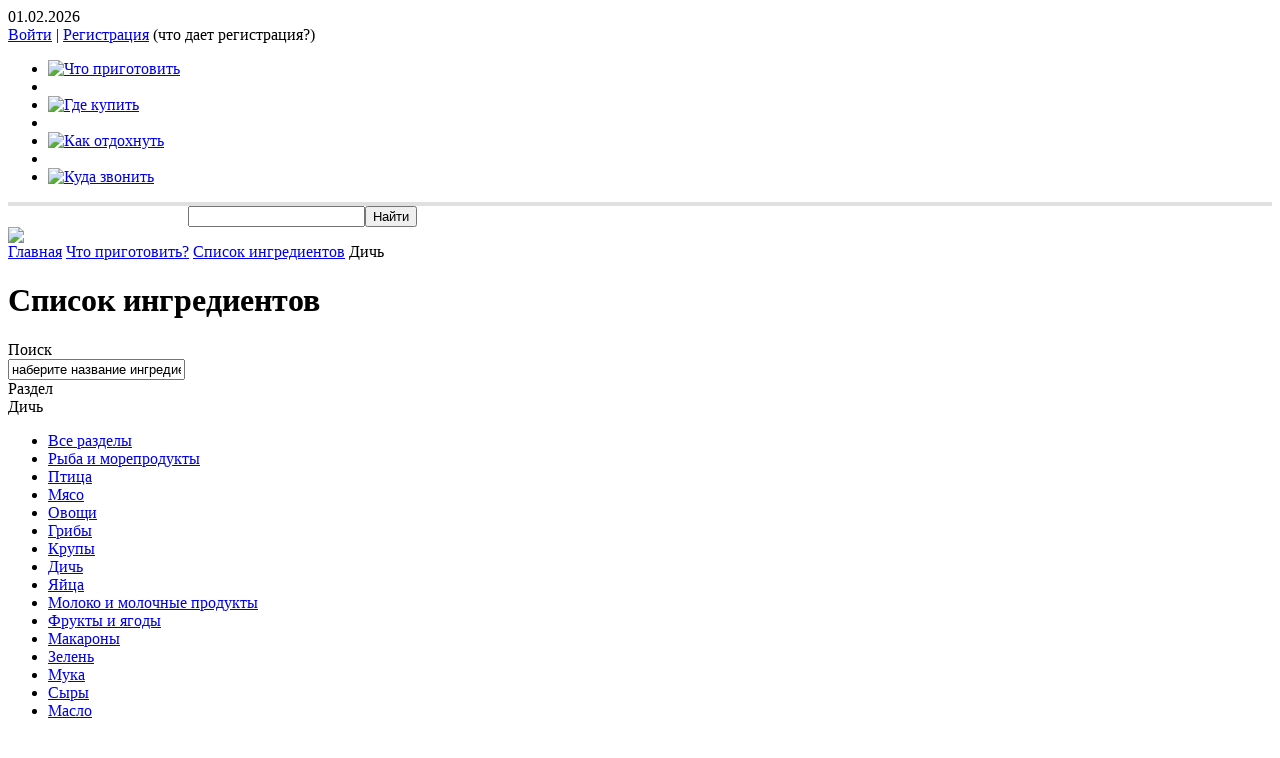

--- FILE ---
content_type: text/html; charset=windows-1251
request_url: https://domguru.com/whattoprepare/inggrp97.html
body_size: 16165
content:
<!DOCTYPE html PUBLIC "-//W3C//DTD XHTML 1.0 Transitional//EN" "http://www.w3.org/TR/xhtml1/DTD/xhtml1-transitional.dtd">
<html xmlns="http://www.w3.org/1999/xhtml" xmlns="http://www.w3.org/1999/html">
<head>
<script src="//ajax.googleapis.com/ajax/libs/jquery/1.9.1/jquery.min.js"></script>
<meta http-equiv="Content-Type" content="text/html; charset=windows-1251" />
<meta name="robots" content="index, follow" />
<meta name="keywords" content="блюда, рецепты, кухня, приготовить, меню" />
<meta name="description" content="Дом Гуру поможет Вам с выбором блюд и рецептов их приготовления" />
<link href="/bitrix/cache/css/s1/domguru.light.2012/page_5b49a21bec8e9da419b703f1ee1b8438/page_5b49a21bec8e9da419b703f1ee1b8438_v1.css?17123116794747" type="text/css"  rel="stylesheet" />
<link href="/bitrix/cache/css/s1/domguru.light.2012/template_36e462d38436c25b7f263cb04302b146/template_36e462d38436c25b7f263cb04302b146_v1.css?171231049639726" type="text/css"  data-template-style="true" rel="stylesheet" />
<script type='text/javascript'>window['recaptchaFreeOptions']={'size':'','theme':'light','badge':'','version':'','action':'','lang':'ru','key':'6LeSCSETAAAAAKnfnAa8Gl8A4_Io-QDILt0XBBC7'};</script>
<script type="text/javascript">"use strict";!function(r,c){var l=l||{};l.form_submit;var i=r.recaptchaFreeOptions;l.loadApi=function(){if(!c.getElementById("recaptchaApi")){var e=c.createElement("script");e.async=!0,e.id="recaptchaApi",e.src="//www.google.com/recaptcha/api.js?onload=RecaptchafreeLoaded&render=explicit&hl="+i.lang,e.onerror=function(){console.error('Failed to load "www.google.com/recaptcha/api.js"')},c.getElementsByTagName("head")[0].appendChild(e)}return!0},l.loaded=function(){if(l.renderById=l.renderByIdAfterLoad,l.renderAll(),"invisible"===i.size){c.addEventListener("submit",function(e){if(e.target&&"FORM"===e.target.tagName){var t=e.target.querySelector("div.g-recaptcha").getAttribute("data-widget");grecaptcha.execute(t),l.form_submit=e.target,e.preventDefault()}},!1);for(var e=c.querySelectorAll(".grecaptcha-badge"),t=1;t<e.length;t++)e[t].style.display="none"}r.jQuery&&jQuery(c).ajaxComplete(function(){l.reset()}),void 0!==r.BX.addCustomEvent&&r.BX.addCustomEvent("onAjaxSuccess",function(){l.reset()})},l.renderAll=function(){for(var e=c.querySelectorAll("div.g-recaptcha"),t=0;t<e.length;t++)e[t].hasAttribute("data-widget")||l.renderById(e[t].getAttribute("id"))},l.renderByIdAfterLoad=function(e){var t=c.getElementById(e),a=grecaptcha.render(t,{sitekey:t.hasAttribute("data-sitekey")?t.getAttribute("data-sitekey"):i.key,theme:t.hasAttribute("data-theme")?t.getAttribute("data-theme"):i.theme,size:t.hasAttribute("data-size")?t.getAttribute("data-size"):i.size,callback:t.hasAttribute("data-callback")?t.getAttribute("data-callback"):i.callback,badge:t.hasAttribute("data-badge")?t.getAttribute("data-badge"):i.badge});t.setAttribute("data-widget",a)},l.reset=function(){l.renderAll();for(var e=c.querySelectorAll("div.g-recaptcha[data-widget]"),t=0;t<e.length;t++){var a=e[t].getAttribute("data-widget");r.grecaptcha&&grecaptcha.reset(a)}},l.submitForm=function(e){if(void 0!==l.form_submit){var t=c.createElement("INPUT");t.setAttribute("type","hidden"),t.name="g-recaptcha-response",t.value=e,l.form_submit.appendChild(t);for(var a=l.form_submit.elements,r=0;r<a.length;r++)if("submit"===a[r].getAttribute("type")){var i=c.createElement("INPUT");i.setAttribute("type","hidden"),i.name=a[r].name,i.value=a[r].value,l.form_submit.appendChild(i)}c.createElement("form").submit.call(l.form_submit)}},l.throttle=function(a,r,i){var n,d,c,l=null,o=0;i=i||{};function u(){o=!1===i.leading?0:(new Date).getTime(),l=null,c=a.apply(n,d),l||(n=d=null)}return function(){var e=(new Date).getTime();o||!1!==i.leading||(o=e);var t=r-(e-o);return n=this,d=arguments,t<=0||r<t?(l&&(clearTimeout(l),l=null),o=e,c=a.apply(n,d),l||(n=d=null)):l||!1===i.trailing||(l=setTimeout(u,t)),c}},l.replaceCaptchaBx=function(){var e=c.body.querySelectorAll("form img");l.renderAll();for(var t=0;t<e.length;t++){var a=e[t];if(/\/bitrix\/tools\/captcha\.php\?(captcha_code|captcha_sid)=[0-9a-z]+/i.test(a.src)&&(a.src="[data-uri]",a.removeAttribute("width"),a.removeAttribute("height"),a.style.display="none",!a.parentNode.querySelector(".g-recaptcha"))){var r="d_recaptcha_"+Math.floor(16777215*Math.random()).toString(16),i=c.createElement("div");i.id=r,i.className="g-recaptcha",a.parentNode.appendChild(i),l.renderById(r)}}var n=c.querySelectorAll('form input[name="captcha_word"]');for(t=0;t<n.length;t++){var d=n[t];"none"!==d.style.display&&(d.style.display="none"),d.value=""}},l.init=function(){l.renderById=l.loadApi,c.addEventListener("DOMContentLoaded",function(){l.renderAll(),l.replaceCaptchaBx();var t=l.throttle(l.replaceCaptchaBx,200),e=r.MutationObserver||r.WebKitMutationObserver||r.MozMutationObserver;e?new e(function(e){e.forEach(function(e){"childList"===e.type&&0<e.addedNodes.length&&"IFRAME"!==e.addedNodes[0].tagName&&t()})}).observe(c.body,{attributes:!1,characterData:!1,childList:!0,subtree:!0,attributeOldValue:!1,characterDataOldValue:!1}):c.addEventListener("DOMNodeInserted",function(e){t()})})},l.init(),r.Recaptchafree=l,r.RecaptchafreeLoaded=l.loaded,r.RecaptchafreeSubmitForm=l.submitForm}(window,document);</script>
<script type="text/javascript">if (Intl && Intl.DateTimeFormat) document.cookie="domguru_TZ="+Intl.DateTimeFormat().resolvedOptions().timeZone+"; path=/; expires=Mon, 01 Feb 2027 00:00:00 +0300";</script>



<script  src="/bitrix/cache/js/s1/domguru.light.2012/template_e0017a3827e23d47334ddee5dd9d6615/template_e0017a3827e23d47334ddee5dd9d6615_v1.js?17123116796050"></script>
<script  src="/bitrix/cache/js/s1/domguru.light.2012/page_0873a63679fd2804da9d2aab7c783780/page_0873a63679fd2804da9d2aab7c783780_v1.js?17123116797409"></script>
<script type="text/javascript">var _ba = _ba || []; _ba.push(["aid", "2816b953dfadd6b994c738e182ee726b"]); _ba.push(["host", "domguru.com"]); (function() {var ba = document.createElement("script"); ba.type = "text/javascript"; ba.async = true;ba.src = (document.location.protocol == "https:" ? "https://" : "http://") + "bitrix.info/ba.js";var s = document.getElementsByTagName("script")[0];s.parentNode.insertBefore(ba, s);})();</script>


<script type="text/javascript" src="/bitrix/templates/domguru.light.2012/js/script.js"></script>
<script type="text/javascript" src="/bitrix/templates/domguru.light.2012/js/jquery.scrollFollow.js"></script>
<script type="text/javascript" src="/bitrix/templates/domguru.light.2012/js/jquery.mousewheel.min.js"></script>
<script type="text/javascript" src="/bitrix/templates/domguru.light.2012/js/jquery.prettyPhoto.js"></script>
<script type="text/javascript" src="//vk.com/js/api/openapi.js?105"></script>
<!-- МОДУЛИ -->
<link rel="stylesheet" type="text/css" href="/bitrix/templates/domguru.light.2012/css/m__auth_block.css"/>
<!--<link rel="stylesheet" type="text/css" href="--><!--/css/m__recipe_of_the_day.css"/>-->
<link rel="stylesheet" type="text/css" href="/bitrix/templates/domguru.light.2012/css/m__recommendation.css"/>
<link rel="stylesheet" type="text/css" href="/bitrix/templates/domguru.light.2012/css/m__search.css"/>
<link rel="stylesheet" type="text/css" href="/bitrix/templates/domguru.light.2012/css/m__selection_of_dishes.css"/>
<link rel="stylesheet" type="text/css" href="/bitrix/templates/domguru.light.2012/css/m__news_block.css"/>
<link rel="stylesheet" type="text/css" href="/bitrix/templates/domguru.light.2012/css/m__sections_block.css"/>
<link rel="stylesheet" type="text/css" href="/bitrix/templates/domguru.light.2012/css/m__footer_menu.css"/>
<link rel="stylesheet" type="text/css" href="/bitrix/templates/domguru.light.2012/css/prettyPhoto.css"/>
<link rel="stylesheet" type="text/css" href="/bitrix/templates/domguru.light.2012/css/add_recipe.css"/>

<script type="text/javascript">
			$(document).ready(function(){
				$("a[rel^='prettyPhoto']").prettyPhoto({
					allow_resize: false, /* Resize the photos bigger than viewport. true/false */
					keyboard_shortcuts: false,
                                        social_tools: false
				});
			});
</script>

<!--[if (IE 6)|(IE 7)]><link rel="stylesheet" type="text/css" href="/bitrix/templates/domguru.light.2012/css/ie67.css"/><![endif]-->



<title>Что приготовить? Дом Гуру ответит на этот вопрос.</title>
<script type="text/javascript">
   		$(document).ready( function ()
			{
				$('#add_recipe').scrollFollow(); 
			}
		);
</script>
</head>
<body class="whattoprepare">
<!-- Yandex.Metrika counter -->
<script type="text/javascript">
    (function (m, e, t, r, i, k, a) {
        m[i] = m[i] || function () {
            (m[i].a = m[i].a || []).push(arguments)
        };
        m[i].l = 1 * new Date();
        k = e.createElement(t), a = e.getElementsByTagName(t)[0], k.async = 1, k.src = r, a.parentNode.insertBefore(k, a)
    })
    (window, document, "script", "https://mc.yandex.ru/metrika/tag.js", "ym");

    ym(5063503, "init", {
        clickmap: true,
        trackLinks: true,
        accurateTrackBounce: true,
        webvisor: true,
        trackHash: true
    });
</script>
<noscript>
    <div><img src="https://mc.yandex.ru/watch/5063503" style="position:absolute; left:-9999px;" alt=""/></div>
</noscript>
<!-- /Yandex.Metrika counter -->


<div id="container">
   <div class="header-wrap">
       <div class="header-area">
    	<div class="header">
    		<div id="auth">
            	 <script>

    $(document).ready(function(){
                              var my_tooltip = $(".tooltip");;
                            $('.b-what-registration').removeAttr("title").mouseover(function(){

                                my_tooltip.css({opacity:1, display:"none"}).fadeIn(400);
                            }).mousemove(function(kmouse){
                                    my_tooltip.css({left:kmouse.pageX-130, top:kmouse.pageY+26});
                                }).mouseout(function(){
                                    my_tooltip.fadeOut(400);
                                });




                    });
</script>
<div class="m__auth_block">
    <div class="date">01.02.2026</div>
    <div class="links">



                    <a rel="nofollow" href="/auth/?backurl=%2Fwhattoprepare%2Finggrp97.html%3FSECTION_ID%3D97"> Войти</a>
            
                
                <span class="m__auth_block-sep">|</span> <a rel="nofollow" href="/auth/?register=yes&amp;backurl=%2Fwhattoprepare%2Finggrp97.html%3FSECTION_ID%3D97">Регистрация</a>
                <span class="b-what-registration" title="Зарегистрировавшись на портале «Домашний Гуру», вы сможете:">(что дает регистрация?)</span>

                                </div>
</div>
            </div>
            
            <div id="header__menu">
            	<script type="text/javascript">var HEADER_MENU_FIXED = 'N';</script>

<div class="m__header_menu">
	<div class="m__header_menu-wrap">

<ul>

				<li style="width:213px;">
        	<a href="/whattoprepare/" class="selected">
				<img width="213" src="/bitrix/templates/domguru.light.2012/components/bitrix/menu/menu.header.domguru.light.2012/images/whatprepare-selected.png" alt="Что приготовить" />
            </a>
        </li>
	
	
		<li>&nbsp;</li>		<li style="width:169px;">
        	<a href="/wheretobuy/" >
				<img width="169" src="/bitrix/templates/domguru.light.2012/components/bitrix/menu/menu.header.domguru.light.2012/images/wherebuy.png" alt="Где купить" />
            </a>
        </li>
	
	
		<li>&nbsp;</li>		<li style="width:189px;">
        	<a href="/howtorest/?SECTION_ID=79" >
				<img width="189" src="/bitrix/templates/domguru.light.2012/components/bitrix/menu/menu.header.domguru.light.2012/images/howtorelax.png" alt="Как отдохнуть" />
            </a>
        </li>
	
	
		<li>&nbsp;</li>		<li style="width:177px;">
        	<a href="/wheretocall/?SECTION_ID=75" >
				<img width="177" src="/bitrix/templates/domguru.light.2012/components/bitrix/menu/menu.header.domguru.light.2012/images/wheretocall.png" alt="Куда звонить" />
            </a>
        </li>
	
	

</ul>
	</div>
</div>
 	      
              	
            </div>
            
            <div class="clear"></div>

    	</div>
       </div>
      <div class="b-hsearch">
           <style>
            .b-hsearch {
                border-top:4px solid #e0e0e0;
                text-align: center;
            }
            .b-top-search {
                width: 560px;
            }
           </style>
           <!--<input type="text" name="site-search"  class="b-top-search" value="Поиск по сайту" data-def="Поиск по сайту">
           </input>-->
          <div class="ya-site-form ya-site-form_inited_no" onclick="return {'bg': 'transparent', 'publicname': '\u041f\u043e\u0438\u0441\u043a \u043f\u043e \u0441\u0430\u0439\u0442\u0443 \u0414\u043e\u043c\u0433\u0443\u0440\u0443', 'target': '_self', 'language': 'ru', 'suggest': false, 'tld': 'ru', 'site_suggest': false, 'action': 'https://domguru.com/whattoprepare/yandex-search-result.php', 'webopt': false, 'fontsize': 12, 'arrow': false, 'fg': '#000000', 'searchid': '2080468', 'logo': 'rb', 'websearch': false, 'type': 3}"><form action="https://yandex.ru/sitesearch" method="get" target="_self"><input type="hidden" name="searchid" value="2080468" /><input type="hidden" name="l10n" value="ru" /><input type="hidden" name="reqenc" value="" /><input type="text" name="text" value="" /><input type="submit" value="Найти" /></form></div><style type="text/css">.ya-page_js_yes .ya-site-form_inited_no { display: none; }</style>
          <style>
              .ya-site-form{
                  background-image: url("/bitrix/templates/domguru.light.2012/images/topsearch-bg.png");
                  width: 588px;
                  height: 21px;

              }
              .ya-site-form__search-precise {
                  display: none;
              }
              .ya-site-form__input {
                  width:560px;
              }
              #ya-site-form1 {
                  width: 588px;
                  margin: 0 auto !important;
                  background-image: url("/bitrix/templates/domguru.light.2012/images/topsearch-bg.png");
                  margin-top: -1px !important;

              }
              #ya-site-form1 .ya-site-form__search-input {
                  padding: 0;
              }
              #ya-site-form1 .ya-site-form__input-text {
                  border: none;
                  outline-style: none;
                  height: 14px;
                  margin-left: 1px !important;
                  margin-top: 3px !important;
                  width: 529px;

              }
              #ya-site-form1 .ya-site-form__submit_type_image {
                  margin-left: -31px !important;
                  margin-top: 2px;
                  background: transparent !important;
              }
                  /**copy**/
              #ya-site-form0 {
                  width: 588px;
                  margin: 0 auto !important;
                  background-image: url("/bitrix/templates/domguru.light.2012/images/topsearch-bg.png");
                  margin-top: -1px !important;

              }
              #ya-site-form0 .ya-site-form__search-input {
                  padding: 0;
              }
              #ya-site-form0 .ya-site-form__input-text {
                  border: none;
                  outline-style: none;
                  height: 14px;
                  margin-left: 1px !important;
                  margin-top: 3px !important;
                  width: 529px;

              }
              #ya-site-form0 .ya-site-form__submit_type_image {
                  margin-left: -31px !important;
                  margin-top: 2px;
                  background: transparent !important;
              }
                  /***/
          </style>
      </div>
                  <div id="add_recipe_float">
				<a href="//domguru.com/whattoprepare/add-recipe.php"><img src="/bitrix/templates/domguru.light.2012/images/add_recipe_top.png" /></a>
             </div>

    </div>

        
    <div class="container-wrap" >
    
    	         				            
                        

			
			<div class="head-colls">
       		<div class="coll-left">
            	<div class="m__breadcrumbs"><a href="/index.php" class="m__breadcrumbs_home"><span>Главная</span></a><span class="m__breadcrumbs_sep"></span>&nbsp;<a href="/whattoprepare/" title="Что приготовить?">Что приготовить?</a><span class="m__breadcrumbs_sep"></span>&nbsp;<a href="/whattoprepare/ingredients/ingredient_list.php" title="Список ингредиентов">Список ингредиентов</a><span class="m__breadcrumbs_sep"></span>&nbsp;<span>Дичь</span></div>            
            	
                                
            	        
   
       




<script type="text/javascript">var ing_page_url = "/whattoprepare/inggrp97.html";</script>
<script type="text/javascript" src="/bitrix/templates/domguru.light.2012/components/bitrix/catalog.section/ing.list.domguru.light.2012/urlhash.js"></script>
<script type="text/javascript" src="/bitrix/templates/domguru.light.2012/components/bitrix/catalog.section/ing.list.domguru.light.2012/dragdealer.js"></script>
<link rel="stylesheet" type="text/css" href="/bitrix/templates/domguru.light.2012/components/bitrix/catalog.section/ing.list.domguru.light.2012/dragdealer.css"/>

<div id="search" class="world">
					<div class="m__search-wrap dish">
                    	<h1 class="block_title">Список ингредиентов</h1>
						<div class="m__search">                   	
							<div class="m__search-title">Поиск</div>
							<div class="m__search-input">
								<input type="text" name="q" class="def" value="наберите название ингредиента: например: Анчоус" data-def="наберите название ингредиента: например: Анчоус" />
							</div>
							<div class="m__search-btn">
								<a href="#"></a>
							</div>
						</div>                         
						
					</div>                             
                </div>

<div class="m__ingredient_list">

<div class="m__ingredient_list-sections tbl">
                    	<div class="tbl-cell title">
                        	<div class="block_title">Раздел</div>
                        </div>
                    	<div class="sections tbl-cell">
                			
                            
                            <div class="p-select">
                            	<div class="p-select-top "><div class="wrap"><span>Дичь</span><b></b></div></div>
                                <div class="p-select-list hidden">
                                	<div class="p-select-list-wrap">
                                    
                                    	<ul>
                                        <li><a href="/whattoprepare/ingredients/ingredient_list.php" rel="" >Все разделы</a></li>
														                            
							<li><a href="/whattoprepare/inggrp109.html" rel="109" >Рыба и морепродукты</a></li>
                                                        
							<li><a href="/whattoprepare/inggrp96.html" rel="96" >Птица</a></li>
                                                        
							<li><a href="/whattoprepare/inggrp95.html" rel="95" >Мясо</a></li>
                                                        
							<li><a href="/whattoprepare/inggrp98.html" rel="98" >Овощи</a></li>
                                                        
							<li><a href="/whattoprepare/inggrp117.html" rel="117" >Грибы </a></li>
                                                        
							<li><a href="/whattoprepare/inggrp103.html" rel="103" >Крупы</a></li>
                                                        
							<li><a href="/whattoprepare/inggrp97.html" rel="97" class="active">Дичь</a></li>
                                                        
							<li><a href="/whattoprepare/inggrp182.html" rel="182" >Яйца</a></li>
                                                        
							<li><a href="/whattoprepare/inggrp112.html" rel="112" >Молоко и молочные продукты</a></li>
                                                        
							<li><a href="/whattoprepare/inggrp102.html" rel="102" >Фрукты и ягоды</a></li>
                                                        
							<li><a href="/whattoprepare/inggrp104.html" rel="104" >Макароны</a></li>
                                                        
							<li><a href="/whattoprepare/inggrp101.html" rel="101" >Зелень</a></li>
                                                        
							<li><a href="/whattoprepare/inggrp113.html" rel="113" >Мука</a></li>
                                                        
							<li><a href="/whattoprepare/inggrp114.html" rel="114" >Сыры</a></li>
                                                        
							<li><a href="/whattoprepare/inggrp115.html" rel="115" >Масло</a></li>
                                                        
							<li><a href="/whattoprepare/inggrp116.html" rel="116" >Орехи</a></li>
                                                        
							<li><a href="/whattoprepare/inggrp183.html" rel="183" >Сахар и заменители</a></li>
                                                        
							<li><a href="/whattoprepare/inggrp184.html" rel="184" >Соли</a></li>
                                                        
							<li><a href="/whattoprepare/inggrp185.html" rel="185" >Меды и варенья</a></li>
                                                        
							<li><a href="/whattoprepare/inggrp187.html" rel="187" >Хлебобулочные изделия</a></li>
                                                        
							<li><a href="/whattoprepare/inggrp189.html" rel="189" >Соусы</a></li>
                                                        
							<li><a href="/whattoprepare/inggrp190.html" rel="190" >Разное</a></li>
                                                        
							<li><a href="/whattoprepare/inggrp192.html" rel="192" >Сухофрукты</a></li>
                                                        
							<li><a href="/whattoprepare/inggrp197.html" rel="197" >Маринады, соленья и консервы</a></li>
                                                        
							<li><a href="/whattoprepare/inggrp100.html" rel="100" >Специи и пряности (приправы)</a></li>
                                                        
							<li><a href="/whattoprepare/inggrp106.html" rel="106" >Напитки</a></li>
                                                        
							<li><a href="/whattoprepare/inggrp105.html" rel="105" >Растительные и животные жиры</a></li>
                                                                    </ul>
                                    </div>
                                    <div class="scroll-y dragdealer" id="scroll-bar">
                                    <div class="scroll-y-bar handle"></div>
                                    	<div class="top"></div>
                                    	
                                        <div class="bottom"></div>
                                    </div>
                                </div>
                            </div>
                		</div>
                    </div>
                    
                    


<div id="ajax-wrap">


<div class="m__ingredient_list-table">

<table cellpadding="0" cellspacing="0" border="0" class="data-table-adbinfo">
	<thead>
	<tr class="h">
		<td></td>
						<td>Белки, г</td>
							<td>Жиры, г</td>
							<td>Углеводы, г</td>
							<td>Энергетическая ценность, ккал</td>
										</tr>
	</thead>
			<tr id="bx_3966226736_623">
		<td class="f">
			<a href="/whattoprepare/ing623.html">Голубь</a>
					</td>
				<td>
			23.9		</td>
				<td>
			13		</td>
				<td>
			0		</td>
				<td>
			219		</td>
									</tr>
			<tr id="bx_3966226736_434">
		<td class="f">
			<a href="/whattoprepare/ing434.html">Куропатка</a>
					</td>
				<td>
			18.2		</td>
				<td>
			17.3		</td>
				<td>
			0.4		</td>
				<td>
			230		</td>
									</tr>
			<tr id="bx_3966226736_433">
		<td class="f">
			<a href="/whattoprepare/ing433.html">Перепел</a>
					</td>
				<td>
			18		</td>
				<td>
			18.6		</td>
				<td>
			0		</td>
				<td>
			239.4		</td>
									</tr>
			<tr id="bx_3966226736_435">
		<td class="f">
			<a href="/whattoprepare/ing435.html">Рябчик</a>
					</td>
				<td>
			18		</td>
				<td>
			20		</td>
				<td>
			0.5		</td>
				<td>
			253		</td>
									</tr>
	</table>

</div>
<div class="m__ingredient_list-pagenav">
	

<div class="m__card-pagenavigation">
	<div class="t">
		<div>Страницы</div>
                	<div><span>&larr; предыдущая</span></div>
        		
                	<div><span>следующая &rarr;</span></div>
        		
	</div>
	 <div class="p">
    
        
    
                   <a href="/whattoprepare/inggrp97.html?PAGEN_1=1" class="active" >1</a>
	           
             

	
        
        
        </div>
</div>
</div>
</div>

</div>


 

            	
            </div>
            
            
           	<div class="coll-right test2">
            
            	<div class="logo">
                    	<div class="inner logo-wrap">
                    		<img src="/bitrix/templates/domguru.light.2012/images/logo-wp.png" width="225" height="93" alt="ДомГуру" />
                            <div class="all-recomendations-lnk"><a href="/whattoprepare/vse-sovety.php">Все советы от Гуру</a></div>
                        	<div class="logo-text">Что приготовить?</div>
                            
                                                         
<div class="m__notepad">
                    			<div class="m__notepad-wrap">
                        			<div class="m__notepad-title"><a href="/whattoprepare/notebook.php">Блокнот</a></div>
                            		<div class="m__notepad-quanity">
                            			<a href="/whattoprepare/notebook.php">в блокноте <span id="dish-num">0 блюд</a>
                            		</div>
                            		<div class="m__notepad-info">
                            			Узнать, как пользоваться блокнотом можно <a href="#" id="how-use-notepad-link" class="dotted">здесь</a>
                            		</div>
                        		</div>
                                
                              
                    		</div>
<script type="text/javascript">
 $("#how-use-notepad-link").click(function(){
		showModal('how-use-notepad');
		return false;
	});
</script>

							                                                    </div>                        
                    </div>           
            </div>
       </div>


                        
                        
           
        




 <div class="sep-line t"></div>
 
<div class="m__selection domguru-component">
				            	<div class="block_title i-center-text">Подбор блюда и рецепта приготовления по категориям</div>
                                <div class="m__selection-groups">
                	<div class="row">
                                    	<ul>
                    
                    	<li class="title"><a href="/whattoprepare/dishgrp219.html">Детское меню</a><span>341</span></li>
                        
                                                <li ><a href="/whattoprepare/dishgrp221.html">От 1 года до 3 лет</a></li>
                         
                                                <li ><a href="/whattoprepare/dishgrp450.html">От 3 до 5 лет</a></li>
                         
                                                <li class="last"><a href="/whattoprepare/dishgrp220.html">От рождения до года</a></li>
                         
                                            </ul>
                                    	<ul>
                    
                    	<li class="title"><a href="/whattoprepare/dishgrp177.html">Кухни народов мира</a><span>611</span></li>
                        
                                                <li ><a href="/whattoprepare/dishgrp388.html">Австрийская кухня</a></li>
                         
                                                <li ><a href="/whattoprepare/dishgrp405.html">Азербайджанская кухня</a></li>
                         
                                                <li ><a href="/whattoprepare/dishgrp181.html">Азиатская кухня</a></li>
                         
                                                <li ><a href="/whattoprepare/dishgrp447.html">Английская кухня</a></li>
                         
                                                <li ><a href="/whattoprepare/dishgrp358.html">Армянская кухня</a></li>
                         
                                                <li class="last"><a href="/whattoprepare/dishgrp383.html">Болгарская кухня</a>&nbsp;<a title="Перейти к категории Кухни народов мира" href="/whattoprepare/dishgrp177.html">>></a></li>
                         
                                            </ul>
                                    	<ul>
                    
                    	<li class="title"><a href="/whattoprepare/dishgrp150.html">По времени</a><span>2409</span></li>
                        
                                                <li ><a href="/whattoprepare/dishgrp158.html">Второй завтрак</a></li>
                         
                                                <li ><a href="/whattoprepare/dishgrp157.html">Завтрак</a></li>
                         
                                                <li ><a href="/whattoprepare/dishgrp159.html">Обед</a></li>
                         
                                                <li ><a href="/whattoprepare/dishgrp160.html">Полдник</a></li>
                         
                                                <li class="last"><a href="/whattoprepare/dishgrp161.html">Ужин</a></li>
                         
                                            </ul>
                                    	<ul>
                    
                    	<li class="title"><a href="/whattoprepare/dishgrp168.html">По основе</a><span>2216</span></li>
                        
                                                <li ><a href="/whattoprepare/dishgrp278.html">Из грибов</a></li>
                         
                                                <li ><a href="/whattoprepare/dishgrp173.html">Из морепродуктов</a></li>
                         
                                                <li ><a href="/whattoprepare/dishgrp169.html">Из мяса</a></li>
                         
                                                <li ><a href="/whattoprepare/dishgrp171.html">Из овощей</a></li>
                         
                                                <li ><a href="/whattoprepare/dishgrp172.html">Из птицы</a></li>
                         
                                                <li class="last"><a href="/whattoprepare/dishgrp170.html">Из рыбы</a>&nbsp;<a title="Перейти к категории По основе" href="/whattoprepare/dishgrp168.html">>></a></li>
                         
                                            </ul>
                                    	<ul>
                    
                    	<li class="title"><a href="/whattoprepare/dishgrp162.html">По способу приготовления</a><span>1937</span></li>
                        
                                                <li ><a href="/whattoprepare/dishgrp421.html">Блюда на пару</a></li>
                         
                                                <li ><a href="/whattoprepare/dishgrp164.html">Варёные блюда</a></li>
                         
                                                <li ><a href="/whattoprepare/dishgrp166.html">Выпечка</a></li>
                         
                                                <li ><a href="/whattoprepare/dishgrp163.html">Жареные блюда</a></li>
                         
                                                <li ><a href="/whattoprepare/dishgrp289.html">Запечённые блюда</a></li>
                         
                                                <li class="last"><a href="/whattoprepare/dishgrp167.html">Резанные блюда</a>&nbsp;<a title="Перейти к категории По способу приготовления" href="/whattoprepare/dishgrp162.html">>></a></li>
                         
                                            </ul>
                                    	<ul>
                    
                    	<li class="title"><a href="/whattoprepare/dishgrp423.html">По технике</a><span>1621</span></li>
                        
                                                <li ><a href="/whattoprepare/dishgrp427.html">В духовке</a></li>
                         
                                                <li ><a href="/whattoprepare/dishgrp425.html">В микроволновке</a></li>
                         
                                                <li ><a href="/whattoprepare/dishgrp424.html">В мультиварке</a></li>
                         
                                                <li ><a href="/whattoprepare/dishgrp467.html">В пароварке</a></li>
                         
                                                <li ><a href="/whattoprepare/dishgrp452.html">В хлебопечке</a></li>
                         
                                                <li class="last"><a href="/whattoprepare/dishgrp428.html">На костре</a>&nbsp;<a title="Перейти к категории По технике" href="/whattoprepare/dishgrp423.html">>></a></li>
                         
                                            </ul>
                                    	<ul>
                    
                    	<li class="title"><a href="/whattoprepare/dishgrp175.html">По событию</a><span>927</span></li>
                        
                                                <li ><a href="/whattoprepare/dishgrp377.html">Летнее меню</a></li>
                         
                                                <li ><a href="/whattoprepare/dishgrp349.html">На 23 февраля</a></li>
                         
                                                <li ><a href="/whattoprepare/dishgrp350.html">На 8 Марта</a></li>
                         
                                                <li ><a href="/whattoprepare/dishgrp277.html">На день рождения</a></li>
                         
                                                <li ><a href="/whattoprepare/dishgrp198.html">На Новый год</a></li>
                         
                                                <li class="last"><a href="/whattoprepare/dishgrp211.html">На Пасху</a>&nbsp;<a title="Перейти к категории По событию" href="/whattoprepare/dishgrp175.html">>></a></li>
                         
                                            </ul>
                                    	<ul>
                    
                    	<li class="title"><a href="/whattoprepare/dishgrp151.html">По типу</a><span>2589</span></li>
                        
                                                <li ><a href="/whattoprepare/dishgrp194.html">Варенья и джемы</a></li>
                         
                                                <li ><a href="/whattoprepare/dishgrp155.html">Вторые блюда</a></li>
                         
                                                <li ><a href="/whattoprepare/dishgrp395.html">Гарниры</a></li>
                         
                                                <li ><a href="/whattoprepare/dishgrp156.html">Десерты</a></li>
                         
                                                <li ><a href="/whattoprepare/dishgrp152.html">Закуски</a></li>
                         
                                                <li class="last"><a href="/whattoprepare/dishgrp196.html">Напитки</a>&nbsp;<a title="Перейти к категории По типу" href="/whattoprepare/dishgrp151.html">>></a></li>
                         
                                            </ul>
                                        
                    </div>
                    <div class="clear"></div>
                </div>
            </div><div class="sep-line"></div>

<div class="two-coll"> 	 	 <script type="text/javascript">
    var photos_ajax_url = "/whattoprepare/inggrp97.html";
</script>
<link rel="stylesheet" type="text/css" href="/bitrix/components/domguru/recipe.photos/templates/jcarusel/jsor-jcarousel/skins/domguru/skin.css"/>
<script type="text/javascript" src="/bitrix/components/domguru/recipe.photos/templates/jcarusel/jsor-jcarousel/lib/jquery.jcarousel.min.js"></script>

<div class="m__recipe_photos">
    <div class="block_title i-center-text">Фото рецепты</div>
    <div class="m__recipe_photos-header">
        <!-- <div class="prev"></div>

            <div class="next"></div>-->

        <div class="bg-left"></div>
        <div class="bg-right"></div>
        <div class="m__recipe_of_the_day-clear"></div>
    </div>
    <div class="dragdealer" id="slideshow">
        <div class="handle-1">
            <ul id="mycarousel" class="jcarousel-skin-tango">
                <!-- images -->
            </ul>
        </div>
    </div>
</div>
    <div class="sep-line"></div>
</div>

<div class="insert-here">  </div><div class="colwrap">
<div class="colleft"> 	  
<div class="b-lnews">
        	<img class="b-lnews_bgimg" src="/bitrix/templates/domguru.light.2012/components/bitrix/menu/menu.header.domguru.light.2012/images/ribbon.png" /><img class="b-lnews_bgimg_right" src="/bitrix/templates/domguru.light.2012/components/bitrix/menu/menu.header.domguru.light.2012/images/right-ribbon.png" /><a href="/whattoprepare/promotions.php"><h2 class="b-lnews_title">Конкурсы и акции</h2></a>
                                        <div class="b-lnews_photo" style="background-image:url('/thumb/218x146/upload/iblock/527/vesennie-soblazny.jpg')">
            	<a href="/whattoprepare/promotions/vesennie-soblazny.php"><p class="b-lnews_phName">«Весенние соблазны»</p></a>
            </div>           
        		                      <ul class="b-lnews_links">
            	<li class="b-lnews_link" id="bx_3218110189_34556" ><a class="b-lnews_link" href="/whattoprepare/promotions/novyy-god-pir-goroy.php">«Новый год – пир горой!» </a></li>
            </ul>
                                <ul class="b-lnews_links">
            	<li class="b-lnews_link" id="bx_3218110189_32979" ><a class="b-lnews_link" href="/whattoprepare/promotions/vstrechaem-vesnu-so-vkusom-.php">«Встречаем весну со вкусом»</a></li>
            </ul>
                         <a href="/whattoprepare/promotions.php" class="b-lnews_catlink">Все акции</a>
</div> 
<div class="b-lnews">
        	<img class="b-lnews_bgimg" src="/bitrix/templates/domguru.light.2012/components/bitrix/menu/menu.header.domguru.light.2012/images/ribbon.png" /><img class="b-lnews_bgimg_right" src="/bitrix/templates/domguru.light.2012/components/bitrix/menu/menu.header.domguru.light.2012/images/right-ribbon.png" /><a href="/whattoprepare/articles/children-s-menu/"><h2 class="b-lnews_title">Готовим детям</h2></a>
                                        <div class="b-lnews_photo" style="background-image:url('/thumb/218x146/upload/iblock/4fe/fruit%20for%20child.png')">
            	<a href="/whattoprepare/articles/40087/"><p class="b-lnews_phName">Фрукты, ягоды и овощи для детей</p></a>
            </div>           
        		                      <ul class="b-lnews_links">
            	<li class="b-lnews_link" id="bx_651765591_37451" ><a class="b-lnews_link" href="/whattoprepare/articles/37451/">Школьный завтрак: что приготовить ребёнку</a></li>
            </ul>
                                <ul class="b-lnews_links">
            	<li class="b-lnews_link" id="bx_651765591_37212" ><a class="b-lnews_link" href="/whattoprepare/articles/37212/">Как уберечь ребёнка от весеннего авитаминоза: составляем меню</a></li>
            </ul>
                         <a href="/whattoprepare/articles/children-s-menu/" class="b-lnews_catlink">Всё о детском меню</a>
</div> 
<div class="b-lnews">
        	<img class="b-lnews_bgimg" src="/bitrix/templates/domguru.light.2012/components/bitrix/menu/menu.header.domguru.light.2012/images/ribbon.png" /><img class="b-lnews_bgimg_right" src="/bitrix/templates/domguru.light.2012/components/bitrix/menu/menu.header.domguru.light.2012/images/right-ribbon.png" /><a href="/whattoprepare/articles/about-diets/"><h2 class="b-lnews_title">Всё о диетах</h2></a>
                                        <div class="b-lnews_photo" style="background-image:url('/thumb/218x146/upload/iblock/185/ornish.png')">
            	<a href="/whattoprepare/articles/41116/"><p class="b-lnews_phName">Диета Орниша</p></a>
            </div>           
        		                      <ul class="b-lnews_links">
            	<li class="b-lnews_link" id="bx_1373509569_39421" ><a class="b-lnews_link" href="/whattoprepare/articles/39421/">«Минус 60». Диета Екатерины Миримановой</a></li>
            </ul>
                                <ul class="b-lnews_links">
            	<li class="b-lnews_link" id="bx_1373509569_37874" ><a class="b-lnews_link" href="/whattoprepare/articles/37874/">Палеодиета</a></li>
            </ul>
                         <a href="/whattoprepare/articles/about-diets/" class="b-lnews_catlink">Всё о диетах</a>
</div> 
<div class="b-lnews">
        	<img class="b-lnews_bgimg" src="/bitrix/templates/domguru.light.2012/components/bitrix/menu/menu.header.domguru.light.2012/images/ribbon.png" /><img class="b-lnews_bgimg_right" src="/bitrix/templates/domguru.light.2012/components/bitrix/menu/menu.header.domguru.light.2012/images/right-ribbon.png" /><a href="/whattoprepare/articles/conserve/"><h2 class="b-lnews_title">Заготовки на зиму</h2></a>
                                        <div class="b-lnews_photo" style="background-image:url('/thumb/218x146/upload/iblock/9e3/pomidory%20v%20sobstv%20soku1.png')">
            	<a href="/whattoprepare/articles/37630/"><p class="b-lnews_phName">Готовим помидоры в собственном соку</p></a>
            </div>           
        		                      <ul class="b-lnews_links">
            	<li class="b-lnews_link" id="bx_3485106786_37629" ><a class="b-lnews_link" href="/whattoprepare/articles/37629/">Как солить кабачки</a></li>
            </ul>
                                <ul class="b-lnews_links">
            	<li class="b-lnews_link" id="bx_3485106786_36684" ><a class="b-lnews_link" href="/whattoprepare/articles/36684/">Консервирование мяса, птицы, рыбы в домашних условиях</a></li>
            </ul>
                         <a href="/whattoprepare/articles/conserve/" class="b-lnews_catlink">Всё о заготовках на зиму</a>
</div> 
<div class="b-lnews">
        	<img class="b-lnews_bgimg" src="/bitrix/templates/domguru.light.2012/components/bitrix/menu/menu.header.domguru.light.2012/images/ribbon.png" /><img class="b-lnews_bgimg_right" src="/bitrix/templates/domguru.light.2012/components/bitrix/menu/menu.header.domguru.light.2012/images/right-ribbon.png" /><a href="/whattoprepare/articles/table-setting/"><h2 class="b-lnews_title">Сервировка стола</h2></a>
                                        <div class="b-lnews_photo" style="background-image:url('/thumb/218x146/upload/iblock/c12/paskha%20pesakh%20servirovka3.png')">
            	<a href="/whattoprepare/articles/40271/"><p class="b-lnews_phName">Сервировка стола к Пасхе 2019</p></a>
            </div>           
        		                      <ul class="b-lnews_links">
            	<li class="b-lnews_link" id="bx_3099439860_39422" ><a class="b-lnews_link" href="/whattoprepare/articles/39422/">Сервировка праздничного стола на Масленицу</a></li>
            </ul>
                                <ul class="b-lnews_links">
            	<li class="b-lnews_link" id="bx_3099439860_39117" ><a class="b-lnews_link" href="/whattoprepare/articles/39117/">Сервировка стола ко Дню всех влюбленных</a></li>
            </ul>
                         <a href="/whattoprepare/articles/table-setting/" class="b-lnews_catlink">Всё о сервировке стола</a>
</div> 
<div class="b-lnews">
        	<img class="b-lnews_bgimg" src="/bitrix/templates/domguru.light.2012/components/bitrix/menu/menu.header.domguru.light.2012/images/ribbon.png" /><img class="b-lnews_bgimg_right" src="/bitrix/templates/domguru.light.2012/components/bitrix/menu/menu.header.domguru.light.2012/images/right-ribbon.png" /><a href="/whattoprepare/articles/choice-of-equipment/"><h2 class="b-lnews_title">Выбор техники</h2></a>
                                        <div class="b-lnews_photo" style="background-image:url('/thumb/218x146/upload/iblock/5dc/rakletnica.png')">
            	<a href="/whattoprepare/articles/40089/"><p class="b-lnews_phName">Выбираем раклетницу</p></a>
            </div>           
        		                      <ul class="b-lnews_links">
            	<li class="b-lnews_link" id="bx_565502798_38842" ><a class="b-lnews_link" href="/whattoprepare/articles/38842/">Выбираем френч-пресс</a></li>
            </ul>
                                <ul class="b-lnews_links">
            	<li class="b-lnews_link" id="bx_565502798_37983" ><a class="b-lnews_link" href="/whattoprepare/articles/37983/">Выбираем скороварку</a></li>
            </ul>
                         <a href="/whattoprepare/articles/choice-of-equipment/" class="b-lnews_catlink">Все о выборе техники</a>
</div> </div>

<div class="collright"> 	<div class="banner-v">
<script async src="//pagead2.googlesyndication.com/pagead/js/adsbygoogle.js"></script>
<!-- 240x400 vertical -->
<ins class="adsbygoogle"
     style="display:inline-block;width:240px;height:400px"
     data-ad-client="ca-pub-4396622901571918"
     data-ad-slot="9492020187"></ins>
<script>
(adsbygoogle = window.adsbygoogle || []).push({});
</script></div>
 
<div class="b-lnews">
        	<img class="b-lnews_bgimg" src="/bitrix/templates/domguru.light.2012/components/bitrix/menu/menu.header.domguru.light.2012/images/ribbon.png" /><img class="b-lnews_bgimg_right" src="/bitrix/templates/domguru.light.2012/components/bitrix/menu/menu.header.domguru.light.2012/images/right-ribbon.png" /><a href="/whattoprepare/articles/equipment-reviews/"><h2 class="b-lnews_title">Обзоры техники</h2></a>
                                        <div class="b-lnews_photo" style="background-image:url('/thumb/218x146/upload/iblock/30d/polaris.JPG')">
            	<a href="/whattoprepare/articles/37141/"><p class="b-lnews_phName">Обзор мясорубок на май 2017 г.</p></a>
            </div>           
        		                      <ul class="b-lnews_links">
            	<li class="b-lnews_link" id="bx_1454625752_36990" ><a class="b-lnews_link" href="/whattoprepare/articles/36990/">Обзор мультиварок на декабрь 2016: Tefal</a></li>
            </ul>
                                <ul class="b-lnews_links">
            	<li class="b-lnews_link" id="bx_1454625752_36978" ><a class="b-lnews_link" href="/whattoprepare/articles/36978/">Обзор мультиварок на декабрь 2016: Lumme</a></li>
            </ul>
                         <a href="/whattoprepare/articles/equipment-reviews/" class="b-lnews_catlink">Все обзоры</a>
</div> <div class="banner-v">
<iframe src="https://domguru.com/html/seolit.html" width="240" height="400"></iframe></div>
 
<div class="b-lnews">
        	<img class="b-lnews_bgimg" src="/bitrix/templates/domguru.light.2012/components/bitrix/menu/menu.header.domguru.light.2012/images/ribbon.png" /><img class="b-lnews_bgimg_right" src="/bitrix/templates/domguru.light.2012/components/bitrix/menu/menu.header.domguru.light.2012/images/right-ribbon.png" /><a href="/whattoprepare/articles/eat_usefully/"><h2 class="b-lnews_title">Едим с пользой</h2></a>
                                        <div class="b-lnews_photo" style="background-image:url('/thumb/218x146/upload/iblock/83a/vitamin%20p5.png')">
            	<a href="/whattoprepare/articles/40102/"><p class="b-lnews_phName">Витамин Р и биофлавоноиды</p></a>
            </div>           
        		                      <ul class="b-lnews_links">
            	<li class="b-lnews_link" id="bx_3322728009_39201" ><a class="b-lnews_link" href="/whattoprepare/articles/39201/">Растительный белок</a></li>
            </ul>
                                <ul class="b-lnews_links">
            	<li class="b-lnews_link" id="bx_3322728009_37633" ><a class="b-lnews_link" href="/whattoprepare/articles/37633/">Витамин U</a></li>
            </ul>
                         <a href="/whattoprepare/articles/eat_usefully/" class="b-lnews_catlink">Все обзоры</a>
</div> </div>

<div class="collmiddle"> 		
<div class="b-marticle">
    <h1><a href="/content/news/" class="b-marticle_title">Новости о еде</a></h1>
                        <div class="b-marticle_left">
            <img src="/thumb/218x146/upload/iblock/8b3/dark%20chocolate.png" class="b-marticle_img"/>
        </div>
        <div class="b-marticle_list">
        <p class="b-marticle_date"> 03.06.2019            <a href="/content/news/5/41115/" class="b-marticle_list_link">Почему тёмный шоколад отличается таким неповторимым ароматом?</a></p>
        <p class="b-marticle_text">Тёмный шоколад отличается приятным и притягательным ароматом и сложной вкусовой гаммой. Прежде было известно, что в тёмном шоколаде содержатся более 600 химических соединений, в число которых входят и ароматические вещества. Но свойства этих ароматических веществ были не слишком подробно изучены. Тем не менее учёным было известно, что все ароматические вещества действуют вместе и создают уникальны <a href="/content/news/5/41115/" >далее..</a></p>
                            <p class="b-marticle_item" id="bx_2970353375_41093"><span class="b-marticle_date">31.05.2019</span><a href="/content/news/5/41093/" class="b-marticle_list_link">Будущим мамам нужно есть орехи: это полезно для интеллекта детей</a></p>
                            <p class="b-marticle_item" id="bx_2970353375_41090"><span class="b-marticle_date">29.05.2019</span><a href="/content/news/5/41090/" class="b-marticle_list_link">Питательный белок из вулканических источников</a></p>
                            <p class="b-marticle_item" id="bx_2970353375_41089"><span class="b-marticle_date">27.05.2019</span><a href="/content/news/5/41089/" class="b-marticle_list_link">Поиск пищи в лесу: новые идеи скандинавской кухни</a></p>
        
        <a href="/content/news/" class="b-marticle_link">Все новости</a>
    </div>
</div><!-- insert---------->

<div class="b-marticle">
    <h1><a href="/whattoprepare/articles/about-food/" class="b-marticle_title">Статьи о еде</a></h1>
                        <div class="b-marticle_left">
            <img src="/thumb/218x146/upload/iblock/bb5/zelen.png" class="b-marticle_img"/>
        </div>
        <div class="b-marticle_list">
        <p class="b-marticle_date"> 20.05.2019            <a href="/whattoprepare/articles/41122/" class="b-marticle_list_link">Ароматная, вкусная и полезная зелень</a></p>
        <p class="b-marticle_text">Душистые и ароматные травы и их целебные свойства были известны со времён глубокой древности. Первобытные люди научились добавлять травы в пищу, тем самым придавая ей более приятный вкус. Знахари и це <a href="/whattoprepare/articles/41122/" >далее..</a></p>
                            <p class="b-marticle_item" id="bx_719294866_40933"><span class="b-marticle_date">06.05.2019</span><a href="/whattoprepare/articles/40933/" class="b-marticle_list_link">Грибы. Часть 2</a></p>
                            <p class="b-marticle_item" id="bx_719294866_40932"><span class="b-marticle_date">29.04.2019</span><a href="/whattoprepare/articles/40932/" class="b-marticle_list_link">Грибы. Часть 1</a></p>
                            <p class="b-marticle_item" id="bx_719294866_39202"><span class="b-marticle_date">18.02.2019</span><a href="/whattoprepare/articles/39202/" class="b-marticle_list_link">Зимние согревающие напитки</a></p>
        
        <a href="/whattoprepare/articles/about-food/" class="b-marticle_link">Все статьи о еде</a>
    </div>
</div><!------ insert --->
<div class="banner-h">
<!-- Яндекс.Директ -->
<div id="yandex_ad"></div>
<script type="text/javascript">
(function(w, d, n, s, t) {
w[n] = w[n] || [];
w[n].push(function() {
Ya.Direct.insertInto(103846, "yandex_ad", {
ad_format: "direct",
font_size: 1,
type: "horizontal",
border_type: "block",
limit: 2,
title_font_size: 2,
border_radius: true,
site_bg_color: "FFFFFF",
header_bg_color: "FEEAC7",
border_color: "FBE5C0",
title_color: "0000CC",
url_color: "006600",
text_color: "000000",
hover_color: "0066FF",
favicon: true,
no_sitelinks: false
});
});
t = d.documentElement.firstChild;
s = d.createElement("script");
s.type = "text/javascript";
s.src = "http://an.yandex.ru/system/context.js";
s.setAttribute("async", "true");
t.insertBefore(s, t.firstChild);
})(window, document, "yandex_context_callbacks");
</script></div>
 
<div class="b-marticle">
    <h1><a href="/whattoprepare/articles/learn-to-prepare/" class="b-marticle_title">Учимся готовить</a></h1>
                        <div class="b-marticle_left">
            <img src="/thumb/218x146/upload/iblock/fe5/rediska.png" class="b-marticle_img"/>
        </div>
        <div class="b-marticle_list">
        <p class="b-marticle_date"> 27.05.2019            <a href="/whattoprepare/articles/41123/" class="b-marticle_list_link">Что приготовить из редиса</a></p>
        <p class="b-marticle_text">Одним из самых ранних урожаев, собранных в этом году, был урожай первого весеннего корнеплода — редиса. Название овоща произошло от латинского слова «radix», что означает «корень». По легенде первый с <a href="/whattoprepare/articles/41123/" >далее..</a></p>
                            <p class="b-marticle_item" id="bx_1574478084_40934"><span class="b-marticle_date">13.05.2019</span><a href="/whattoprepare/articles/40934/" class="b-marticle_list_link">Способы приготовления грибов</a></p>
                            <p class="b-marticle_item" id="bx_1574478084_40088"><span class="b-marticle_date">18.03.2019</span><a href="/whattoprepare/articles/40088/" class="b-marticle_list_link">Учимся готовить витаминные напитки</a></p>
                            <p class="b-marticle_item" id="bx_1574478084_38962"><span class="b-marticle_date">21.01.2019</span><a href="/whattoprepare/articles/38962/" class="b-marticle_list_link">Учимся готовить домашнюю пиццу</a></p>
        
        <a href="/whattoprepare/articles/learn-to-prepare/" class="b-marticle_link">Все статьи</a>
    </div>
</div> <div class="banner-h">
<a href="http://www.odnoklassniki.ru/group/52999181697262" target="_blank" ><img alt="" title="" src="/upload/rk/2a1/Одноклассники.jpg" width="581" height="85" style="border:0;" /></a></div>
 
<div class="b-marticle">
    <h1><a href="/whattoprepare/articles/holiday-menu/" class="b-marticle_title">Праздничное меню</a></h1>
                        <div class="b-marticle_left">
            <img src="/thumb/218x146/upload/iblock/e3b/paskha%20pesakh%20servirovka6.png" class="b-marticle_img"/>
        </div>
        <div class="b-marticle_list">
        <p class="b-marticle_date"> 22.04.2019            <a href="/whattoprepare/articles/40280/" class="b-marticle_list_link">Что приготовить к Пасхе 2019</a></p>
        <p class="b-marticle_text">В этом году православные будут отмечать Пасху 28 апреля, а католики — 21 апреля; иудеи празднуют Песах с 19 по 27 апреля включительно. Светлый и добрый праздник объединяет разные народы и культуры. С  <a href="/whattoprepare/articles/40280/" >далее..</a></p>
                            <p class="b-marticle_item" id="bx_3302092990_39423"><span class="b-marticle_date">05.03.2019</span><a href="/whattoprepare/articles/39423/" class="b-marticle_list_link">Блины к Масленице</a></p>
                            <p class="b-marticle_item" id="bx_3302092990_39119"><span class="b-marticle_date">11.02.2019</span><a href="/whattoprepare/articles/39119/" class="b-marticle_list_link">Что приготовить ко Дню всех влюбленных</a></p>
                            <p class="b-marticle_item" id="bx_3302092990_38349"><span class="b-marticle_date">17.12.2018</span><a href="/whattoprepare/articles/38349/" class="b-marticle_list_link">Что приготовить на Новый 2019 год</a></p>
        
        <a href="/whattoprepare/articles/holiday-menu/" class="b-marticle_link">Все меню</a>
    </div>
</div> <div class="banner-h">
<!-- Яндекс.Директ -->
<div id="yandex_ad_2"></div>
<script type="text/javascript">
(function(w, d, n, s, t) {
w[n] = w[n] || [];
w[n].push(function() {
Ya.Direct.insertInto(103846, "yandex_ad_2", {
ad_format: "direct",
font_size: 1,
type: "horizontal",
border_type: "block",
limit: 2,
title_font_size: 2,
border_radius: true,
site_bg_color: "FFFFFF",
header_bg_color: "FEEAC7",
border_color: "FBE5C0",
title_color: "0000CC",
url_color: "006600",
text_color: "000000",
hover_color: "0066FF",
favicon: true,
no_sitelinks: false
});
});
t = d.documentElement.firstChild;
s = d.createElement("script");
s.type = "text/javascript";
s.src = "http://an.yandex.ru/system/context.js";
s.setAttribute("async", "true");
t.insertBefore(s, t.firstChild);
})(window, document, "yandex_context_callbacks");
</script>
</div>
 
<div class="b-marticle">
    <h1><a href="/content/news/355/" class="b-marticle_title">Новости компаний</a></h1>
                        <div class="b-marticle_left">
            <img src="/thumb/218x146/upload/iblock/28e/rondell-ajour.png" class="b-marticle_img"/>
        </div>
        <div class="b-marticle_list">
        <p class="b-marticle_date"> 27.05.2019            <a href="/content/news/355/41088/" class="b-marticle_list_link">Компания R&#246;ndell представляет новую коллекцию посуды Ajour из нержавеющей стали</a></p>
        <p class="b-marticle_text">Новая коллекция посуды Ajour, выпущенная компанией R&#246;ndell, отличается уникальным изящным дизайном. Внешний корпус посуды из коллекции Ajour украшен кружевами. Это очень актуальный дизайнерский т <a href="/content/news/355/41088/" >далее..</a></p>
                            <p class="b-marticle_item" id="bx_3017195560_40783"><span class="b-marticle_date">08.05.2019</span><a href="/content/news/355/40783/" class="b-marticle_list_link">Компания Polaris представляет мощный погружной блендер PHB 1036AL Titan</a></p>
                            <p class="b-marticle_item" id="bx_3017195560_40353"><span class="b-marticle_date">24.04.2019</span><a href="/content/news/355/40353/" class="b-marticle_list_link">Компания VITEK представляет кухонную машину VT-1437</a></p>
                            <p class="b-marticle_item" id="bx_3017195560_40254"><span class="b-marticle_date">05.04.2019</span><a href="/content/news/355/40254/" class="b-marticle_list_link">Компания R&#246;ndell представляет новую коллекцию посуды Red Edition</a></p>
        
        <a href="/content/news/355/" class="b-marticle_link">Все новости</a>
    </div>
</div> </div>
</div>


       

       	<div class="l"></div>
        <div class="r"></div>
</div>


 <div class="tooltip" id="tooltip1">
 	<p>Зарегистрировавшись на портале «Домашний Гуру», вы сможете:</p>
    <ul>
    	<li>- добавлять собственные рецепты;</li>
        <li>- принимать участие в интереснейших кулинарных конкурсах и выигрывать замечательные призы;</li>
        <li>- составлять собственную Кулинарную книгу, сохраняя туда понравившиеся вам рецепты;</li>
        <li>- общаться на нашем форуме с другими любителями кулинарии.</li>
    </ul>
</div>

<!-- LOL --------------------------------------------------------------------------------------------------------------------------------------------->
<div class="b-footer">
    
    <div class="b-footer_firstline">
        <a class="b-footer_title" href="/whattoprepare/articles/about-food/">Статьи</a>
        
    <ul class="b-footer_menu">
				<li class="b-footer_mitem"><a href="https://domguru.com/content/news/" >Новости о еде</a></li>
	
	
				<li class="b-footer_mitem"><a href="https://domguru.com/whattoprepare/articles/children-s-menu/" >Готовим детям</a></li>
	
	
				<li class="b-footer_mitem"><a href="https://domguru.com/whattoprepare/articles/table-setting/" >Сервировка стола</a></li>
	
	
				<li class="b-footer_mitem"><a href="https://domguru.com/whattoprepare/articles/about-diets/" >Всё о диетах</a></li>
	
	
				<li class="b-footer_mitem"><a href="https://domguru.com/whattoprepare/articles/about-food/" >Статьи о еде</a></li>
	
	
				<li class="b-footer_mitem"><a href="https://domguru.com/whattoprepare/articles/learn-to-prepare/" >Учимся готовить</a></li>
	
	
				<li class="b-footer_mitem"><a href="https://domguru.com/whattoprepare/articles/equipment-reviews/" >Обзоры техники</a></li>
	
	

</ul>

    </div>
    <div class="b-footer_firstline">
        <a class="b-footer_title" href="https://domguru.com/whattoprepare/dishgrp168.html">Блюда</a>
        
    <ul class="b-footer_menu">
				<li class="b-footer_mitem"><a href="https://domguru.com/whattoprepare/dishgrp219.html" >Детское меню</a></li>
	
	
				<li class="b-footer_mitem"><a href="https://domguru.com/whattoprepare/dishgrp177.html" >Кухни народов мира</a></li>
	
	
				<li class="b-footer_mitem"><a href="https://domguru.com/whattoprepare/dishgrp162.html" >По способу</a></li>
	
	
				<li class="b-footer_mitem"><a href="https://domguru.com/whattoprepare/dishgrp423.html" >По технике</a></li>
	
	
				<li class="b-footer_mitem"><a href="https://domguru.com/whattoprepare/dishgrp175.html" >По событию</a></li>
	
	
				<li class="b-footer_mitem"><a href="https://domguru.com/whattoprepare/dishgrp151.html" >По типу</a></li>
	
	
				<li class="b-footer_mitem"><a href="https://domguru.com/whattoprepare/dishgrp150.html" >По времени</a></li>
	
	
				<li class="b-footer_mitem"><a href="https://domguru.com/whattoprepare/dishgrp168.html" >По основе</a></li>
	
	

</ul>

    </div>
             <div class="b-footer_secondline">
        <a class="b-footer_title i-vtop" href="https://domguru.com/whattoprepare/ingredients/ingredient_list.php">Ингредиенты</a>
        
<table class='b-footer_menu'>
	<tr><td class="b-footer_mitem1"><a href=/whattoprepare/inggrp97.html>Дичь</a></td><td class="b-footer_mitem1"><a href=/whattoprepare/inggrp182.html>Яйца</a></td><td class="b-footer_mitem1"><a href=/whattoprepare/inggrp96.html>Птица</a></td><td class="b-footer_mitem1"><a href=/whattoprepare/inggrp106.html>Напитки</a></td><td class="b-footer_mitem1"><a href=/whattoprepare/inggrp185.html>Меды и варенья</a></td><td class="b-footer_mitem1"><a href=/whattoprepare/inggrp187.html>Хлебобулочные изделия</a></td></tr><tr><td class="b-footer_mitem1"><a href=/whattoprepare/inggrp113.html>Мука</a></td><td class="b-footer_mitem1"><a href=/whattoprepare/inggrp103.html>Крупы</a></td><td class="b-footer_mitem1"><a href=/whattoprepare/inggrp189.html>Соусы</a></td><td class="b-footer_mitem1"><a href=/whattoprepare/inggrp104.html>Макароны</a></td><td class="b-footer_mitem1"><a href=/whattoprepare/inggrp102.html>Фрукты и ягоды</a></td><td class="b-footer_mitem1"><a href=/whattoprepare/inggrp112.html>Молоко и молочные продукты</a></td></tr><tr><td class="b-footer_mitem1"><a href=/whattoprepare/inggrp95.html>Мясо</a></td><td class="b-footer_mitem1"><a href=/whattoprepare/inggrp115.html>Масло</a></td><td class="b-footer_mitem1"><a href=/whattoprepare/inggrp117.html>Грибы </a></td><td class="b-footer_mitem1"><a href=/whattoprepare/inggrp192.html>Сухофрукты</a></td><td class="b-footer_mitem1"><a href=/whattoprepare/inggrp188.html>Колбасные изделия</a></td><td class="b-footer_mitem1"><a href=/whattoprepare/inggrp197.html>Маринады, соленья и консервы</a></td></tr><tr><td class="b-footer_mitem1"><a href=/whattoprepare/inggrp184.html>Соли</a></td><td class="b-footer_mitem1"><a href=/whattoprepare/inggrp98.html>Овощи</a></td><td class="b-footer_mitem1"><a href=/whattoprepare/inggrp101.html>Зелень</a></td><td class="b-footer_mitem1"><a href=/whattoprepare/inggrp118.html>Алкогольные</a></td><td class="b-footer_mitem1"><a href=/whattoprepare/inggrp183.html>Сахар и заменители</a></td><td class="b-footer_mitem1"><a href=/whattoprepare/inggrp105.html>Растительные и животные жиры</a></td></tr><tr><td class="b-footer_mitem1"><a href=/whattoprepare/inggrp114.html>Сыры</a></td><td class="b-footer_mitem1"><a href=/whattoprepare/inggrp116.html>Орехи</a></td><td class="b-footer_mitem1"><a href=/whattoprepare/inggrp190.html>Разное</a></td><td class="b-footer_mitem1"><a href=/whattoprepare/inggrp119.html>Безалкогольные</a></td><td class="b-footer_mitem1"><a href=/whattoprepare/inggrp109.html>Рыба и морепродукты</a></td><td class="b-footer_mitem1"><a href=/whattoprepare/inggrp100.html>Специи и пряности (приправы)</a></td></tr></table>    </div>
                <div class="b-footer_firstline i-text-left">
        <a class="b-footer_title i-right-m" href="/communication/about.php">О проекте</a>
        
    <ul class="b-footer_menu">
				<li class="b-footer_mitem"><a href="/search/map.php" >Карта сайта</a></li>
	
	
				<li class="b-footer_mitem"><a href="/communication/press.php" >Пресс-релиз</a></li>
	
	
				<li class="b-footer_mitem"><a href="/wheretocall/web-forms/feedback/" >Обратная связь</a></li>
	
	
				<li class="b-footer_mitem"><a href="/communication/advertisement.php" >Реклама на сайте</a></li>
	
	
				<li class="b-footer_mitem"><a href="/whattoprepare/promotions.php" >Конкурсы и акции</a></li>
	
	
				<li class="b-footer_mitem"><a href="/wheretocall/web-forms/feedback/" >Отзывы и предложения</a></li>
	
	

</ul>

    </div>
        <div class="b-footer_line">
        <p class="b-footer_title noorange">Домашний Гуру</p>
        <p class="b-footer_text">Это пошаговые кулинарные рецепты с фото на любой вкус: рецепты салатов, супы, закуски, рецепты выпечки, напитки. Кулинария и кулинарные советы, статьи на кулинарные темы. Удобные пошаговые фото-рецепты. Сервировка стола. Кулинарные новости. Меню на все случаи. Кулинарные события. Приготовление блюд. Кулинарная школа. Диеты и многое другое...</p>

    </div>
        <div class="b-footer_firstline">
        <p class="b-footer_copytext">Любое использование материалов данного сайта допускается только
            при наличии активной ссылки на <a class="i-orange" href="https://domguru.com/">www.domguru.com</a></p>
    </div>
</div>
<div class="b-afterfooter">
    <span class="b-afterfooter_left">© 2013-2026 Кулинарный портал <a href="https://domguru.com/">Домашний Гуру</a></span>
    <div class="b-social-block">
        

<div id="asd_share_buttons">
	<a href="https://domguru.com/content/news/rss/" class="asd_rss_share fasd_rss_share"></a>
	<a href="#" class="asd_vk_share fasd_vk_share" title="Расшарить в ВКонтакт" onclick="window.open('http://vkontakte.ru/share.php?url='+asdShareURL+'&amp;title='+asdShareTitle+'&amp;image='+asdSharePic+'&amp;description='+asdShareText, '', 'scrollbars=yes,resizable=no,width=560,height=350,top='+Math.floor((screen.height - 350)/2-14)+',left='+Math.floor((screen.width - 560)/2-5)); return false;"></a>
	<a href="#" class="asd_fb_share fasd_fb_share" title="Расшарить в Facebook" onclick="window.open('http://www.facebook.com/sharer.php?u='+asdShareURL, '', 'scrollbars=yes,resizable=no,width=560,height=350,top='+Math.floor((screen.height - 350)/2-14)+',left='+Math.floor((screen.width - 560)/2-5)); return false;"></a>
	<a href="#" class="asd_od_share fasd_od_share" title="Расшарить в Одноклассники" onclick="window.open('http://www.odnoklassniki.ru/dk?st.cmd=addShare&amp;st._surl='+asdShareURL, '', 'scrollbars=yes,resizable=no,width=620,height=450,top='+Math.floor((screen.height - 450)/2-14)+',left='+Math.floor((screen.width - 620)/2-5)); return false;"></a>
	<a href="#" class="asd_tw_share fasd_tw_share" title="Расшарить в Twitter" onclick="window.open('http://twitter.com/share?text='+asdShareTitle+'&amp;url='+asdShareURL, '', 'scrollbars=yes,resizable=no,width=560,height=350,top='+Math.floor((screen.height - 350)/2-14)+',left='+Math.floor((screen.width - 560)/2-5)); return false;"></a>
    <a  class="asd_pin_share fasd_pin_share" href="//www.pinterest.com/pin/create/button/?url=http%3A%2F%2Fwww.flickr.com%2Fphotos%2Fkentbrew%2F6851755809%2F&media=http%3A%2F%2Ffarm8.staticflickr.com%2F7027%2F6851755809_df5b2051c9_z.jpg&description=Next%20stop%3A%20Pinterest" data-pin-do="buttonPin" data-pin-config="above"></a>
    <script type="text/javascript" src="http://apis.google.com/js/plusone.js">
{"lang": "ru"}</script>

	<a href="https://plus.google.com/share?url=YOUR_URL_HERE" class="asd_google_sh"></a>
	<a href="#" class="asd_ya_share fasd_ya_share" title="Расшарить в Яндекс" onclick="window.open('http://wow.ya.ru/posts_share_link.xml?title='+asdShareTitle+'&amp;url='+asdShareURL, '', 'scrollbars=yes,resizable=no,width=560,height=450,top='+Math.floor((screen.height - 450)/2-14)+',left='+Math.floor((screen.width - 560)/2-5)); return false;"></a>
	<a href="#" class="asd_ma_share fasd_ma_share" title="Расшарить в Mail.Ru" onclick="window.open('http://connect.mail.ru/share?share_url='+asdShareURL, '', 'scrollbars=yes,resizable=no,width=560,height=350,top='+Math.floor((screen.height - 350)/2-14)+',left='+Math.floor((screen.width - 560)/2-5)); return false;"></a>
</div>
    </div>
    <a href="https://advina.ru" class="b-afterfooter_right">Дизайн, разработка и продвижение сайта - www.advina.ru
    </a>
</div>

<!-- LOL --------------------------------------------------------------------------------------------------------------------------------------------->
    <div id="container-left_back"></div>
    <div id="container-right_back">    </div>
    
    <div id="container-left_shadow"></div>
    <div id="container-right_shadow"></div>   
   
</div>




<div class="modal-back-bg"></div>
<div class="modal" id="how-use-notepad">
                                	<div class="close"></div>                               
                                	<div class="modal-wrap">
                                    	<div class="block_title">пїЅ пїЅпїЅпїЅпїЅпїЅпїЅпїЅ пїЅпїЅпїЅпїЅпїЅпїЅпїЅпїЅпїЅ пїЅпїЅпїЅпїЅ пїЅпїЅ пїЅпїЅпїЅпїЅпїЅпїЅпїЅ:</div>
                                        
                                        <div class="info">
                                        	<div class="m-li">
                                        <span class="tab"></span><b>пїЅ  пїЅпїЅпїЅпїЅпїЅпїЅпїЅ пїЅ пїЅпїЅпїЅпїЅпїЅпїЅ пїЅпїЅпїЅпїЅпїЅпїЅ пїЅпїЅпїЅпїЅпїЅпїЅпїЅпїЅпїЅпїЅпїЅпїЅпїЅпїЅпїЅпїЅ пїЅпїЅпїЅ пїЅпїЅпїЅпїЅпїЅ.</b>
</div>
<div class="m-li">
	<span class="tab"></span><b>пїЅ  пїЅпїЅпїЅпїЅпїЅпїЅпїЅпїЅ пїЅпїЅпїЅпїЅпїЅ пїЅпїЅпїЅпїЅпїЅпїЅпїЅ-пїЅпїЅпїЅпїЅпїЅпїЅпїЅпїЅпїЅпїЅпїЅпїЅпїЅ.</b>
</div>
<div class="m-li">
	<span class="tab"></span><b>пїЅ  пїЅпїЅпїЅпїЅпїЅпїЅпїЅпїЅпїЅ пїЅпїЅпїЅпїЅ пїЅпїЅ пїЅпїЅпїЅпїЅпїЅпїЅ пїЅпїЅпїЅпїЅ пїЅ пїЅпїЅпїЅпїЅпїЅпїЅпїЅпїЅпїЅпїЅпїЅ пїЅпїЅпїЅ.</b><span class="star">*</span><br />
пїЅпїЅпїЅпїЅпїЅпїЅпїЅпїЅпїЅ пїЅпїЅпїЅпїЅ пїЅпїЅ пїЅпїЅпїЅпїЅпїЅпїЅ пїЅпїЅпїЅпїЅ пїЅпїЅпїЅ пїЅпїЅпїЅпїЅпїЅпїЅ, пїЅ пїЅпїЅпїЅпїЅпїЅпїЅпїЅпїЅ - пїЅ пїЅпїЅ пїЅпїЅпїЅпїЅпїЅ. пїЅпїЅпїЅпїЅ пїЅпїЅпїЅпїЅпїЅпїЅпїЅпїЅпїЅпїЅпїЅпїЅ пїЅпїЅпїЅ пїЅпїЅпїЅпїЅпїЅпїЅ пїЅпїЅпїЅпїЅ пїЅпїЅпїЅпїЅпїЅ пїЅпїЅпїЅпїЅпїЅпїЅ (пїЅпїЅпїЅ пїЅпїЅпїЅпїЅпїЅпїЅпїЅ, пїЅпїЅпїЅ пїЅпїЅ пїЅпїЅпїЅпїЅпїЅпїЅпїЅпїЅпїЅпїЅпїЅпїЅпїЅпїЅпїЅпїЅ).
</div>
<div class="m-li">
	<span class="tab"></span><b>пїЅ  пїЅпїЅпїЅпїЅпїЅпїЅпїЅпїЅпїЅ пїЅпїЅпїЅпїЅ пїЅпїЅпїЅ пїЅпїЅпїЅпїЅпїЅпїЅпїЅпїЅпїЅпїЅпїЅпїЅ пїЅпїЅпїЅпїЅпїЅ пїЅ пїЅпїЅпїЅпїЅпїЅпїЅпїЅпїЅпїЅпїЅпїЅ пїЅпїЅпїЅ.</b>
</div>
<div class="m-li">
	<span class="tab"></span><b>пїЅ  пїЅпїЅпїЅпїЅпїЅпїЅпїЅпїЅпїЅ пїЅпїЅпїЅпїЅпїЅпїЅ пїЅпїЅ пїЅпїЅпїЅпїЅ пїЅпїЅпїЅпїЅпїЅпїЅпїЅпїЅ пїЅпїЅпїЅпїЅ пїЅпїЅпїЅпїЅ пїЅпїЅпїЅ пїЅпїЅпїЅпїЅпїЅпїЅпїЅпїЅ пїЅпїЅ E-mail.</b> 
</div>
<div class="m-li">
	<span class="tab"></span><b>пїЅ  пїЅпїЅпїЅпїЅпїЅпїЅпїЅпїЅпїЅпїЅ пїЅпїЅпїЅпїЅпїЅпїЅпїЅпїЅпїЅпїЅ пїЅпїЅпїЅпїЅпїЅпїЅпїЅпїЅпїЅ, пїЅпїЅпїЅпїЅпїЅпїЅпїЅпїЅпїЅпїЅпїЅ пїЅпїЅпїЅ пїЅпїЅпїЅпїЅпїЅпїЅпїЅпїЅпїЅпїЅпїЅпїЅпїЅ пїЅпїЅпїЅпїЅпїЅпїЅпїЅпїЅпїЅ пїЅпїЅпїЅпїЅ.</b><span class="star">*</span><br />
пїЅпїЅпїЅпїЅпїЅпїЅпїЅ пїЅпїЅпїЅпїЅпїЅпїЅпїЅпїЅпїЅ пїЅпїЅпїЅпїЅпїЅпїЅпїЅпїЅпїЅпїЅ пїЅпїЅпїЅпїЅпїЅпїЅ пїЅпїЅпїЅ пїЅпїЅпїЅпїЅпїЅпїЅпїЅ пїЅпїЅпїЅпїЅпїЅ, пїЅ пїЅпїЅ пїЅпїЅпїЅпїЅпїЅпїЅпїЅ пїЅпїЅпїЅпїЅпїЅ пїЅпїЅпїЅпїЅпїЅпїЅпїЅпїЅпїЅпїЅ пїЅпїЅпїЅпїЅпїЅпїЅпїЅпїЅпїЅ пїЅпїЅпїЅпїЅпїЅпїЅпїЅпїЅпїЅпїЅпїЅпїЅ. пїЅпїЅпїЅпїЅпїЅпїЅпїЅпїЅ, пїЅпїЅпїЅпїЅпїЅ пїЅпїЅ пїЅпїЅпїЅпїЅпїЅпїЅпїЅпїЅпїЅпїЅпїЅпїЅ пїЅ пїЅпїЅпїЅ пїЅпїЅпїЅпїЅ пїЅ пїЅпїЅпїЅпїЅпїЅпїЅпїЅпїЅпїЅпїЅпїЅ пїЅпїЅпїЅпїЅпїЅпїЅпїЅпїЅпїЅпїЅ, пїЅ пїЅпїЅ пїЅпїЅпїЅпїЅпїЅпїЅпїЅпїЅ пїЅпїЅпїЅпїЅпїЅпїЅ пїЅпїЅпїЅпїЅпїЅпїЅпїЅпїЅпїЅ пїЅпїЅпїЅпїЅпїЅпїЅпїЅ.
</div>
<div class="m-li">
<span class="star">*</span> пїЅпїЅпїЅ пїЅпїЅпїЅпїЅпїЅпїЅпїЅпїЅпїЅпїЅпїЅ пїЅпїЅ пїЅпїЅпїЅпїЅпїЅпїЅ пїЅпїЅпїЅпїЅпїЅпїЅпїЅпїЅпїЅпїЅ пїЅ пїЅ пїЅпїЅпїЅпїЅпїЅ пїЅпїЅпїЅпїЅпїЅпїЅпїЅпїЅпїЅ пїЅпїЅпїЅпїЅпїЅ пїЅпїЅ пїЅпїЅпїЅпїЅпїЅпїЅпїЅ пїЅпїЅпїЅпїЅпїЅпїЅпїЅпїЅпїЅпїЅпїЅпїЅпїЅпїЅпїЅ пїЅпїЅпїЅпїЅпїЅпїЅпїЅпїЅ пїЅ пїЅпїЅпїЅпїЅпїЅпїЅ пїЅпїЅпїЅпїЅпїЅпїЅ.
</div>
пїЅпїЅпїЅпїЅ пїЅпїЅ пїЅпїЅпїЅпїЅпїЅпїЅ, пїЅпїЅпїЅпїЅпїЅ пїЅпїЅпїЅпїЅпїЅпїЅпїЅпїЅпїЅпїЅ пїЅпїЅпїЅпїЅ пїЅпїЅпїЅпїЅпїЅ пїЅпїЅпїЅпїЅ пїЅпїЅпїЅпїЅпїЅпїЅпїЅпїЅпїЅ пїЅпїЅ пїЅпїЅпїЅпїЅпїЅ, пїЅпїЅпїЅпїЅпїЅпїЅпїЅпїЅпїЅпїЅ пїЅпїЅпїЅпїЅпїЅпїЅ пїЅпїЅпїЅпїЅпїЅпїЅпїЅпїЅпїЅ пїЅпїЅпїЅпїЅпїЅпїЅпїЅпїЅпїЅ пїЅпїЅпїЅпїЅпїЅпїЅпїЅпїЅпїЅпїЅпїЅ пїЅпїЅ пїЅпїЅпїЅпїЅпїЅ. пїЅпїЅпїЅпїЅпїЅ 1 пїЅпїЅпїЅпїЅпїЅпїЅ - пїЅ пїЅпїЅ пїЅпїЅпїЅпїЅпїЅпїЅпїЅпїЅ пїЅпїЅпїЅ пїЅпїЅпїЅпїЅпїЅпїЅпїЅпїЅпїЅпїЅпїЅпїЅ пїЅпїЅпїЅпїЅпїЅпїЅпїЅпїЅпїЅпїЅпїЅпїЅпїЅпїЅпїЅпїЅпїЅпїЅпїЅ пїЅпїЅпїЅпїЅпїЅпїЅпїЅпїЅпїЅпїЅпїЅпїЅ пїЅпїЅпїЅпїЅпїЅпїЅпїЅ пїЅпїЅпїЅпїЅпїЅпїЅпїЅпїЅ пїЅпїЅпїЅпїЅ.
										</div>
                                    </div>
                                </div>
<div class="modal" id="dish-search-help">
    <div class="close"></div>
    <div class="modal-wrap">
        <div class="block_title">С помощью сервиса «Подбор блюда» Вы сможете:</div>

        <div class="info">
            <div class="m-li">
                <span class="tab"></span>
                <b>•  Подобрать блюда по ингредиентам.</b>
                <br/>
                Любое блюдо готовится из продуктов (ингредиентов), которые у Вас уже есть дома или Вы готовы купить в магазине.
                Введите в строку поиска название ингредиента, включите
                <img src="/bitrix/components/domguru/search.ingredients/templates/.default/images/plus.png" class="icon"/>
                найденный ингредиент в подбор или, наоборот, исключите
                <img src="/bitrix/components/domguru/search.ingredients/templates/.default/images/minus.png" class="icon"/>
                ингредиент из подбора. В результате будет сформирован список ингредиентов, которые должны быть включены и/или исключены из блюда.
            </div>
            <div class="m-li">
                <span class="tab"></span>
                <b>•  Подобрать блюда по ингредиентам и составить меню на каждый день<span class="star">*</span>.</b>
                <br/>
                Подобрав блюда по ингредиентам, составьте меню на каждый день или неделю, а возможно и на месяц.
                Ваши предпочтения при выборе блюд будут учтены.
            </div>
            <div class="m-li">
                <span class="tab"></span><b>•  Подобрать блюда по ингредиентам и составить меню для праздничного стола.<span class="star">*</span></b>
            </div>
            <div class="m-li">
                <span class="tab"></span>
                <b>•  Подобрать блюда по ингредиентам и добавить заинтересовавшие Вас блюда в блокнот.</b>
            </div>
            <div class="m-li">
                <span class="tab"></span>
                <b>•  Готовить выбранные блюда по своему усмотрению или следовать строго рецепту приготовления.</b>   блюда
                <br/>
                Способ приготовления с этапами предварительной и основной обработки приведены к каждому блюду. Попробуйте оба способа, доверьтесь своей интуиции или следуйте рекомендациям по способу приготовления, приведенным в каждом блюде.
            </div>

            <div class="m-li">
                <span class="star">*</span>  Эти возможности доступны в
                <a href="/whattoprepare/notebook.php">блокноте</a>.
                Для полноценного использования блокнота с сохранением данных в нём необходимо предварительно пройти несложную процедуру регистрации на сайте. Всего 1 минута - и Вы получите все преимущества зарегистрированного пользователя сервиса «Подбор блюда».
            </div>
                                        <div class="m-li nmb">
                    <span class="tab"></span>
                    <a href="https://domguru.com/auth/?register=yes&backurl=%2Fwhattoprepare%2Finggrp97.html">Зарегистрироваться</a>
                    <span class="tab"></span>
                    <a href="https://domguru.com/auth/?backurl=%2Fwhattoprepare%2Finggrp97.html">Войти на сайт</a>
                </div>
            
										</div>
                                    </div>
                                </div>

	
<iframe id="hidden-ajax-frame" class="hidden"></iframe>


</body>
</html>


--- FILE ---
content_type: text/html; charset=utf-8
request_url: https://www.google.com/recaptcha/api2/aframe
body_size: 265
content:
<!DOCTYPE HTML><html><head><meta http-equiv="content-type" content="text/html; charset=UTF-8"></head><body><script nonce="oGB8BPUpm14wslddaHuP3w">/** Anti-fraud and anti-abuse applications only. See google.com/recaptcha */ try{var clients={'sodar':'https://pagead2.googlesyndication.com/pagead/sodar?'};window.addEventListener("message",function(a){try{if(a.source===window.parent){var b=JSON.parse(a.data);var c=clients[b['id']];if(c){var d=document.createElement('img');d.src=c+b['params']+'&rc='+(localStorage.getItem("rc::a")?sessionStorage.getItem("rc::b"):"");window.document.body.appendChild(d);sessionStorage.setItem("rc::e",parseInt(sessionStorage.getItem("rc::e")||0)+1);localStorage.setItem("rc::h",'1769935878876');}}}catch(b){}});window.parent.postMessage("_grecaptcha_ready", "*");}catch(b){}</script></body></html>